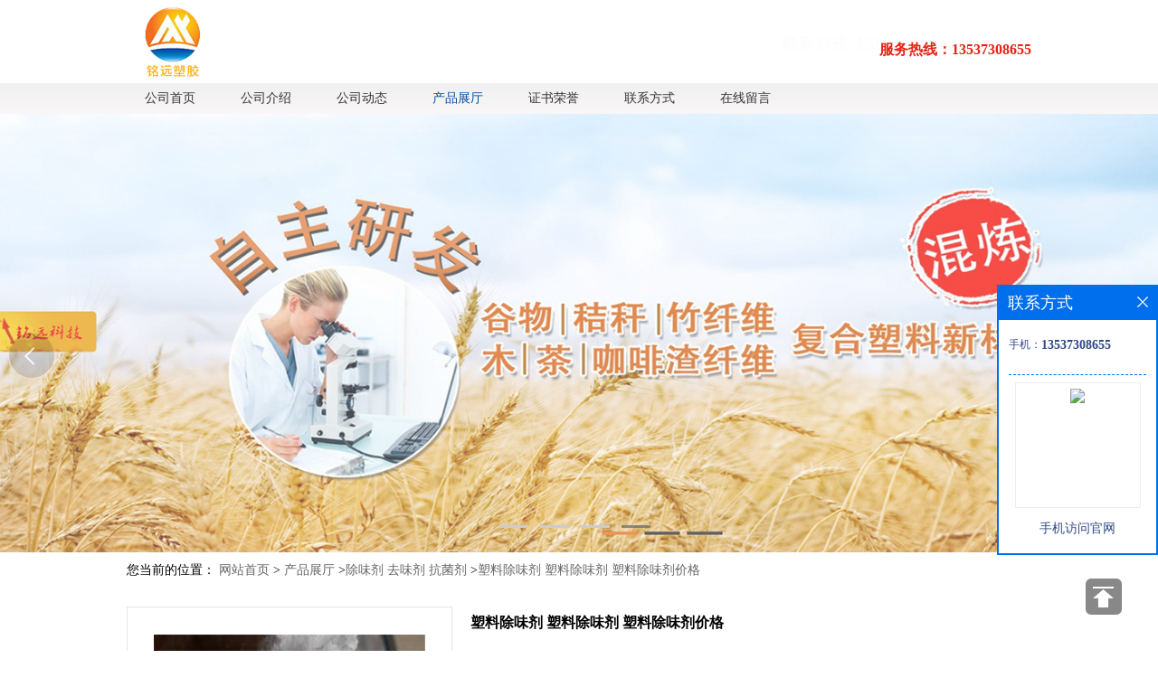

--- FILE ---
content_type: text/html; charset=utf-8
request_url: http://www.dgmingyuansj.com/products/show20615643.html
body_size: 7744
content:
<!DOCTYPE html PUBLIC "-//W3C//DTD XHTML 1.0 Transitional//EN" "http://www.w3.org/TR/xhtml1/DTD/xhtml1-transitional.dtd">
<html xmlns="http://www.w3.org/1999/xhtml">
<head>
<meta http-equiv="Content-Type" content="text/html; charset=utf-8" />
<meta http-equiv="X-UA-Compatible" content="IE=edge" >
<title>塑料除味剂 塑料除味剂 塑料除味剂价格-东莞市纳百川塑化有限公司</title>
<meta http-equiv="keywords" content="塑料除味剂 塑料除味剂 塑料除味剂价格">
<meta http-equiv="description" content="塑料除味剂（BR-B）：是一种具有吸收与反应于一体的除味剂，白色粉末状，不添加任何香精。它对气味具有极强的吸附力。同时具有优异的耐热性能，同时在高分子材料中能具有很好的分散性，可以方便的加入各种塑料中，具有用量少使用方便的特点。除味剂能使PP、PE...">


<script>
    if(true){
        var curl = window.location.href;
        var defurl = "http://www.dgmingyuansj.com";
        if(curl.indexOf(defurl)<0){
            if (defurl.indexOf("http://")==0){
                curl = curl.replace(defurl.replace("http:","https:"),defurl);
            }else{
                curl = curl.replace(defurl.replace("https:","http:"),defurl);
            }
            window.location.href = curl;
        }
    }
</script>
<link rel="stylesheet" type="text/css" href="/web/mb/cn/gd_mb68/css/base.css">
<link rel="stylesheet" type="text/css" href="/web/mb/cn/gd_mb68/css/top.css">
<link rel="stylesheet" type="text/css" href="/web/mb/cn/gd_mb68/css/bottom.css">
<link rel="stylesheet" type="text/css" href="/web/mb/cn/gd_mb68/css/layout.css">
<script type="text/javascript" src="/web/mb/cn/gd_mb68/js/jquery-1.11.1.min.js"></script>
<script type="text/javascript" src="/web/mb/cn/gd_mb68/js/Tony_Tab.js"></script>
<script type="text/javascript" src="/web/mb/cn/gd_mb68/js/common.js"></script>
</head>
<body>
<div class="top">
  <ul>
   <a href="/" class="logo_l">
            <img src="https://imgcn3.guidechem.com/img/msite/2019/3/1/mingyuan1688$61e79d03deaf0_6931.png" alt="东莞市纳百川塑化有限公司" title="伊士曼共聚聚酯,醋酸丙酸纤维素,聚己二酰丁二胺,高粘度塑料涂料纤维素-东莞市纳百川塑化有限公司" />
        </a>
	 <div class="tel_mcf_m">
	  <em>服务热线：13537308655</em>
    </div><!--tel_mcf_m-->
	 
  </ul>
 </div><!--top-->
 <div class="nav">
    <ul>　
        <a href="/"             class=""
         >公司首页</a>
        <a href="/about.html"             class=""
         >公司介绍</a>
        <a href="/news/list--p1.html"             class=""
         >公司动态</a>
        <a href="/products/list--p1.html"             class="omm"
         >产品展厅</a>
        <a href="/honors/list--p1.html"             class=""
         >证书荣誉</a>
        <a href="/contact.html"             class=""
         >联系方式</a>
        <a href="/feedback.html"             class=""
         >在线留言</a>


    </ul>
</div>	<!-- nav 结束 -->
 
<div class="banner-box slideBox">
<div class="bd">
 <ul>

        <li><div class="m-width">

                <img src="https://imgcn3.guidechem.com/img/msite/2019/3/1/mingyuan1688$61ad610de2e4a_635d.jpg" alt=""/>
        </div></li>

        <li><div class="m-width">

                <img src="https://imgcn3.guidechem.com/img/msite/2019/3/1/mingyuan1688$61ad61110a11d_428b.jpg" alt=""/>
        </div></li>

        <li><div class="m-width">

                <img src="https://imgcn3.guidechem.com/img/msite/2019/3/1/mingyuan1688$61ad6114b15ab_99f3.jpg" alt=""/>
        </div></li>

        <li><div class="m-width">

                <img src="https://imgcn3.guidechem.com/img/msite/2019/3/1/mingyuan1688$61ad611870c1d_835f.jpg" alt=""/>
        </div></li>
   </ul>
 </div>

  <div class="banner-btn">
  <a class="prev" href="javascript:void(0);">&lt;</a>
  <a class="next" href="javascript:void(0);">&gt;</a>
   <div class="hd"><ul>
		 <li class="">&nbsp;</li>
		 <li class="">&nbsp;</li>
		 <li class="">&nbsp;</li>
		 <li class="">&nbsp;</li>
   </ul>
  </div>
 </div><!--banner-btn-->

</div><!--banner-box-->
 <script type="text/javascript">
  $(".slideBox").slide({mainCell:".bd ul",autoPlay:true});
 </script>
<!-- banner结束 -->




<!-- banner 结束 -->
<style type="text/css">
.title_l{line-height:40px;margin:0px auto;font-size:14px;height:40px;overflow:hidden;}
.title_l a{color: #666;}
</style>


<div class="title_l">
  <div class="title_l_ul">您当前的位置：
                <a href="/" title="网站首页">网站首页</a> &gt;
                <a href="/products/list--p1.html">产品展厅</a>
                &gt;<a href="/products/list-catid-54500_--p1.html">除味剂 去味剂 抗菌剂</a>
                &gt;<a>塑料除味剂 塑料除味剂 塑料除味剂价格</a>
 </div><!--title_l_ul-->
</div><!--title_l-->

<div class="prot_ma_in">
 <div class="clearfix prot_main_t">

<link rel="stylesheet" type="text/css" href="/web/mb/publicCss/product.css">
<script src="/web/mb/publicJs/jqzoom.base.js?v=20230706"></script>
<script src="/web/mb/publicJs/jquery.jqzoom.js"></script>
<div class="list_box">
    <!-- showpic -->
    <div class="prolist" style="margin-top:20px;">
        <div class="pr_deti_main">
            <div class="clearfix pr_detai_top">
                <div class="wth674">
                    <div class="product-show">
                        <div class="region-detail-gallery">
                           
                            <div id="preview" class="spec-preview">
							  
                                <table width="360" height="360" border="0" cellspacing="0" cellpadding="0">
                                    <tr>
                                        <td width="360" height="360" align="center" valign="middle">
                                            <div class="prism-player" id="player-con" style="margin: 0px auto; display:none;"></div>
                                            <span class="jqzoom">
                                         <img src="https://imgcn4.guidechem.com/simg/product/2019/12/4/274211085705622.jpg" jqimg="https://imgcn4.guidechem.com/img/product/2019/12/4/274211085705622.jpg" class="cv_mfrt" alt="">
                                </span>
                                        </td>
                                    </tr>
                                </table>
                            </div><!--spec-preview-->
                            <div class="spec-scroll">
                                <div class="prev">&nbsp;</div>
                                <div class="next">&nbsp;</div>
                                <div class="items">
                                    <ul>
                                        <li
                                                class="add"
                                        ><img src="https://imgcn4.guidechem.com/simg/product/2019/12/4/274211085705622.jpg" mid="https://imgcn4.guidechem.com/simg/product/2019/12/4/274211085705622.jpg" big="https://imgcn4.guidechem.com/img/product/2019/12/4/274211085705622.jpg" isvideo="0" onclick="preview(this,360);"></li>
                                        <li
                                        ><img src="https://imgcn4.guidechem.com/simg/product/2019/12/4/274211085800155.jpg" mid="https://imgcn4.guidechem.com/simg/product/2019/12/4/274211085800155.jpg" big="https://imgcn4.guidechem.com/img/product/2019/12/4/274211085800155.jpg" isvideo="0" onclick="preview(this,360);"></li>
                                        <li
                                        ><img src="https://imgcn4.guidechem.com/simg/product/2019/12/4/274211085705940.jpg" mid="https://imgcn4.guidechem.com/simg/product/2019/12/4/274211085705940.jpg" big="https://imgcn4.guidechem.com/img/product/2019/12/4/274211085705940.jpg" isvideo="0" onclick="preview(this,360);"></li>
                                        <li
                                        ><img src="https://imgcn4.guidechem.com/simg/product/2019/12/4/274211085705885.jpg" mid="https://imgcn4.guidechem.com/simg/product/2019/12/4/274211085705885.jpg" big="https://imgcn4.guidechem.com/img/product/2019/12/4/274211085705885.jpg" isvideo="0" onclick="preview(this,360);"></li>
                                    </ul>
                                </div><!--items-->
                            </div><!--spec-scroll-->
                            <!--缩图结束-->
                        </div>
                        <div class="det_plt">
                            <div class="product_title">塑料除味剂 塑料除味剂 塑料除味剂价格</div>
                            <div class="price-content">
                                <div class="detail-texta">
                                    <div class="price-outer-div">
                                        <ul>
                                            <li><span>品牌：<span>东莞铭远</span></span></li>
                                        </ul>
                                        <div class="clear"></div>
                                    </div>
                                    <div class="price-outer-div">
                                        <ul>
                                            <li><span>货号：<span>塑料除味剂 塑料除味剂厂家 塑料除味剂价格</span></span></li>
                                        </ul>
                                        <div class="clear"></div>
                                    </div>

                                    <ul class="product-zd ">
                                        <li><strong>价格：</strong> ￥260/千克</li>
                                        <li><strong>发布日期：</strong> 2019-12-04</li>
                                        <li><strong>更新日期：</strong> 2026-01-20</li>
                                    </ul>
                                </div>

                            </div>
                            <div class="detail-button">
                                <div class="prof_se_nd"><a href="/feedback.html?title=塑料除味剂 塑料除味剂 塑料除味剂价格" style="color:#fff;">发送咨询信息</a></div>
                            </div>
                        </div><!--det_plt-->
                        <div class="cl"></div>

                    </div>
                    <div class="cl"></div>
                </div>

            </div><!--pr_detai_top-->
            <div class="prof_all prof_width"><span>产品详请</span></div><!--prof_all-->
            <div class="prog_leg">

                <table width="100%" border="0" cellspacing="0" cellpadding="0" bgcolor="#f9f9f9">
                    <tbody>
                    <tr>
                        <td width="5%" height="45" align="left" nowrap="nowrap">品牌 </td>
                        <td width="15%" height="45" align="left">
                            东莞铭远
                        </td>
                    </tr>
                    <tr>
                        <td width="5%" height="45" align="left" nowrap="nowrap">货号 </td>
                        <td width="15%" height="45" align="left">
                            塑料除味剂 塑料除味剂厂家 塑料除味剂价格
                        </td>
                    </tr>
                    <tr>
                        <td width="5%" height="45" align="left" nowrap="nowrap">用途 </td>
                        <td width="15%" height="45" align="left">
                            塑料除味剂 塑料除味剂厂家 塑料除味剂价格
                        </td>
                    </tr>
                    <tr>
                        <td width="5%" height="45" align="left" nowrap="nowrap">牌号 </td>
                        <td width="15%" height="45" align="left">
                            塑料除味剂 塑料除味剂厂家 塑料除味剂价格
                        </td>
                    </tr>
                    <tr>
                        <td width="5%" height="45" align="left" nowrap="nowrap">型号 </td>
                        <td width="15%" height="45" align="left">
                            塑料除味剂 塑料除味剂厂家 塑料除味剂价格
                        </td>
                    </tr>
                    <tr>
                        <td width="5%" height="45" align="left" nowrap="nowrap">品名 </td>
                        <td width="15%" height="45" align="left">
                            其它塑料原料
                        </td>
                    </tr>
                    <tr>
                        <td width="5%" height="45" align="left" nowrap="nowrap">外形尺寸 </td>
                        <td width="15%" height="45" align="left">
                            白色粉末
                        </td>
                    </tr>
                    <tr>
                        <td width="5%" height="45" align="left" nowrap="nowrap">厂家 </td>
                        <td width="15%" height="45" align="left">
                            东莞铭远
                        </td>
                    </tr>
                    <tr>
                        <td width="5%" height="45" align="left" nowrap="nowrap">是否进口 </td>
                        <td width="15%" height="45" align="left">
                            否
                        </td>
                    </tr>
                    </tbody>
                </table>

            </div><!--prog_leg--><!--prog_leg-->
            <div class="ntf_pcde">
                <p style="-webkit-tap-highlight-color: rgba(0, 0, 0, 0); box-sizing: border-box; margin-top: 0px; margin-bottom: 0px; padding: 0px; font-family: &quot;Helvetica Neue&quot;, Helvetica, &quot;PingFang SC&quot;, &quot;Hiragino Sans GB&quot;, &quot;Microsoft YaHei&quot;, &quot;\\5FAE软雅黑&quot;, Arial, sans-serif; white-space: normal; background-color: rgb(255, 255, 255);"><span style="-webkit-tap-highlight-color: rgba(0, 0, 0, 0); box-sizing: border-box; font-weight: 700;">塑料除味剂</span><span style="-webkit-tap-highlight-color: rgba(0, 0, 0, 0); box-sizing: border-box; font-weight: 700;">（BR-B）：</span></p><p style="-webkit-tap-highlight-color: rgba(0, 0, 0, 0); box-sizing: border-box; margin-top: 0px; margin-bottom: 0px; padding: 0px; font-family: &quot;Helvetica Neue&quot;, Helvetica, &quot;PingFang SC&quot;, &quot;Hiragino Sans GB&quot;, &quot;Microsoft YaHei&quot;, &quot;\\5FAE软雅黑&quot;, Arial, sans-serif; white-space: normal; background-color: rgb(255, 255, 255);">是一种具有吸收与反应于一体的除味剂，白色粉末状，不添加任何香精。它对气味具有极强的吸附力。同时具有优异的耐热性能，同时在高分子材料中能具有很好的分散性，可以方便的加入各种塑料中，具有用量少使用方便的特点。除味剂能使PP、PE、PVC、ABS、PS等塑料制品的异味彻底消除了，对塑料的特性也不会改变，本身没有异味。</p><p style="-webkit-tap-highlight-color: rgba(0, 0, 0, 0); box-sizing: border-box; margin-top: 0px; margin-bottom: 0px; padding: 0px; font-family: &quot;Helvetica Neue&quot;, Helvetica, &quot;PingFang SC&quot;, &quot;Hiragino Sans GB&quot;, &quot;Microsoft YaHei&quot;, &quot;\\5FAE软雅黑&quot;, Arial, sans-serif; white-space: normal; background-color: rgb(255, 255, 255);"><span style="-webkit-tap-highlight-color: rgba(0, 0, 0, 0); box-sizing: border-box; font-weight: 700;">适用范围</span><span style="-webkit-tap-highlight-color: rgba(0, 0, 0, 0); box-sizing: border-box; font-weight: 700;">：</span></p><p style="-webkit-tap-highlight-color: rgba(0, 0, 0, 0); box-sizing: border-box; margin-top: 0px; margin-bottom: 0px; padding: 0px; font-family: &quot;Helvetica Neue&quot;, Helvetica, &quot;PingFang SC&quot;, &quot;Hiragino Sans GB&quot;, &quot;Microsoft YaHei&quot;, &quot;\\5FAE软雅黑&quot;, Arial, sans-serif; white-space: normal; background-color: rgb(255, 255, 255);">各种高分子材料的加工，对加工过程中容易分解的高分子材料气味的祛除具有特效。适用于PE、PP、PVC、ABS、PA6、PET、PS、PVDC等。&nbsp;&nbsp;&nbsp;&nbsp;</p><p style="-webkit-tap-highlight-color: rgba(0, 0, 0, 0); box-sizing: border-box; margin-top: 0px; margin-bottom: 0px; padding: 0px; font-family: &quot;Helvetica Neue&quot;, Helvetica, &quot;PingFang SC&quot;, &quot;Hiragino Sans GB&quot;, &quot;Microsoft YaHei&quot;, &quot;\\5FAE软雅黑&quot;, Arial, sans-serif; white-space: normal; background-color: rgb(255, 255, 255);"><span style="-webkit-tap-highlight-color: rgba(0, 0, 0, 0); box-sizing: border-box; font-weight: 700;">突出特点：</span></p><p style="-webkit-tap-highlight-color: rgba(0, 0, 0, 0); box-sizing: border-box; margin-top: 0px; margin-bottom: 0px; padding: 0px; font-family: &quot;Helvetica Neue&quot;, Helvetica, &quot;PingFang SC&quot;, &quot;Hiragino Sans GB&quot;, &quot;Microsoft YaHei&quot;, &quot;\\5FAE软雅黑&quot;, Arial, sans-serif; white-space: normal; background-color: rgb(255, 255, 255);">具有优异的耐热性能和在高分子材料中具有很好的分散性。&nbsp;&nbsp;&nbsp;&nbsp;</p><p style="-webkit-tap-highlight-color: rgba(0, 0, 0, 0); box-sizing: border-box; margin-top: 0px; margin-bottom: 0px; padding: 0px; font-family: &quot;Helvetica Neue&quot;, Helvetica, &quot;PingFang SC&quot;, &quot;Hiragino Sans GB&quot;, &quot;Microsoft YaHei&quot;, &quot;\\5FAE软雅黑&quot;, Arial, sans-serif; white-space: normal; background-color: rgb(255, 255, 255);"><span style="-webkit-tap-highlight-color: rgba(0, 0, 0, 0); box-sizing: border-box; font-weight: 700;">使用方法：</span><span style="-webkit-tap-highlight-color: rgba(0, 0, 0, 0); box-sizing: border-box;"><br style="-webkit-tap-highlight-color: rgba(0, 0, 0, 0); box-sizing: border-box;"/></span>使用时，用户根据自己的生产条件，将粉末尽可能的与料体均匀混合，使粉末与物料充分接触，混合越好，除味效果越好。对操作温度高低影响不大，一般讲，温度高对除味有帮助。<span style="-webkit-tap-highlight-color: rgba(0, 0, 0, 0); box-sizing: border-box;"><br style="-webkit-tap-highlight-color: rgba(0, 0, 0, 0); box-sizing: border-box;"/></span><span style="-webkit-tap-highlight-color: rgba(0, 0, 0, 0); box-sizing: border-box; font-weight: 700;">添加量：</span>0.3%—0.8%。（实验参数为准。）</p><p style="-webkit-tap-highlight-color: rgba(0, 0, 0, 0); box-sizing: border-box; margin-top: 0px; margin-bottom: 0px; padding: 0px; font-family: &quot;Helvetica Neue&quot;, Helvetica, &quot;PingFang SC&quot;, &quot;Hiragino Sans GB&quot;, &quot;Microsoft YaHei&quot;, &quot;\\5FAE软雅黑&quot;, Arial, sans-serif; white-space: normal; background-color: rgb(255, 255, 255);"><span style="-webkit-tap-highlight-color: rgba(0, 0, 0, 0); box-sizing: border-box; font-weight: 700;">推荐用量：</span><span style="-webkit-tap-highlight-color: rgba(0, 0, 0, 0); box-sizing: border-box;"><br style="-webkit-tap-highlight-color: rgba(0, 0, 0, 0); box-sizing: border-box;"/></span>对PVC、PVDC制品用量为塑料原料0.5%-0.8%，特殊情况下（如增塑剂气味大比例高时）须试验确定。<span style="-webkit-tap-highlight-color: rgba(0, 0, 0, 0); box-sizing: border-box;"><br style="-webkit-tap-highlight-color: rgba(0, 0, 0, 0); box-sizing: border-box;"/></span>对ABS、PA6、PP、PET、PS等塑料原料的制品用量为塑料原料的0.3%-0.5%之间。具体须试验确定。<span style="-webkit-tap-highlight-color: rgba(0, 0, 0, 0); box-sizing: border-box;"><br style="-webkit-tap-highlight-color: rgba(0, 0, 0, 0); box-sizing: border-box;"/></span><span style="-webkit-tap-highlight-color: rgba(0, 0, 0, 0); box-sizing: border-box; font-weight: 700;">储藏：</span>　存放时应保持密封、干燥.通风，防止日光直接照射。运输时应防止雨淋、暴晒。储存期18个月。</p><p><br/></p><p times="" new="" style="margin-top: 0px; margin-bottom: 0px; font-size: medium; white-space: normal; padding: 0px; line-height: 1.5; clear: both; color: rgb(51, 51, 51);"><span style="font-size: 18px; color: rgb(255, 0, 0);">温馨提示：<br/></span></p><p data-spm-anchor-id="a261y.7663282.descBanner.i1.3af74af7XoTPWn" times="" new="" style="margin-top: 0px; margin-bottom: 0px; font-size: medium; white-space: normal; padding: 0px; line-height: 1.5; clear: both; color: rgb(51, 51, 51);"><span style="color: rgb(255, 0, 0); font-size: 18px;">我司产品均可免费提供详细物性表(英文和中文版)、加工参数表、ROHS、SGS、MSDS、UL及FDA等认证相关资料；可免费为客户分析样版并提供原料型号咨询服务(可免费帮客户翻译英文资料)；如需试料、了解产品相关信息及当日报价，敬请来电、来邮或在线咨询，我们将竭诚为您服务！</span></p><h2 box-shadow:="" border-radius:="" border:="" color:="" white-space:="" background-color:="" line-height:="" clear:="" style="white-space: normal; margin: 0px; padding: 0px; list-style: none;"><span style="font-size: 15pt; color: rgb(255, 0, 0);"><img alt="4427253658_706867037" src="https://cbu01.alicdn.com/img/ibank/2018/418/896/8907698814_347057121.jpg" max-width="990" style="border: none; visibility: visible; vertical-align: bottom; max-width: 790px; line-height: 1.5; zoom: 1;"/></span><br/></h2><p style="margin-top: 0px; margin-bottom: 0px; white-space: normal; padding: 0px; line-height: 1.5; clear: both;"><br class="img-brk"/><br class="img-brk"/><br class="img-brk"/><img alt="undefined" src="https://cbu01.alicdn.com/img/ibank/2018/350/997/8899799053_347057121.jpg" max-width="990" data-spm-anchor-id="a261y.7663282.descBanner.i1.17646a14lvX4PV" style="border: none; visibility: visible; vertical-align: bottom; max-width: 790px; zoom: 1;"/><br class="img-brk"/><br class="img-brk"/><img alt="旭化成PPO_14" src="https://cbu01.alicdn.com/img/ibank/2018/315/789/8820987513_966131189.jpg" max-width="990" style="border: none; visibility: visible; vertical-align: bottom; max-width: 790px; zoom: 1;"/></p><p style="margin-top: 0px; margin-bottom: 0px; white-space: normal; padding: 0px; color: rgb(102, 102, 102); font-family: 宋体, arial, sans-serif; font-size: 12px; background-color: rgb(255, 255, 255);"><span style="color: rgb(0, 0, 0); font-size: 16pt;"></span><br/></p><p><br/></p>
            </div><!--ntf_pcde-->
        </div><!--pr_deti_main-->
    </div>
    <script>function tomessage(s,d){
        document.getElementById("stype").value=s;
        document.getElementById("sid").value=d;
        document.formdetail.method="POST";
        document.formdetail.submit();
    }</script>
    <form method="post" action="message.html" name="formdetail" id="formdetail">
        <input type="hidden" name="stype" id="stype" value="">
        <input type="hidden" name="sid" id="sid" value="">
    </form>
<style>.price-outer-div li{width: 100%;}
</style>


</div>



<style type="text/css">
.ews_t_t{line-height:45px;margin:0px auto;font-size:16px;height:45px;overflow:hidden;color:#333;font-weight:bold;text-align: left;}
.ews_t_tl{overflow:hidden;}
.ews_t_tl a{float:left;color:#555;display:block;height:36px;line-height:36px;padding:0px 15px;background:#eeeeee;font-size:14px;margin-right:20px;margin-bottom:20px;border-radius:6px;-moz-border-radius:6px;-webkit-border-radius:6px;text-align: left;}
.prto_zi_ul li{float:left;width:23%;margin-bottom:10px;padding-right:2%;list-style:none;}
.prto_zi_ul li table{width:100%;height:200px;}
.prto_zi_ul {padding:0px;margin:0px;width:100%;display:block;overflow:hidden;}
.prto_zi_ul li table img{max-width:100%;max-height:200px;}
.text_mdf{display:block;height:25px;overflow:hidden;color:#333;line-height:25px;font-size:14px;text-align:center;}
.text_mdf a{color:#333;}
.news_tag{padding:0px 20px;}

.swe_md{background:#fff;}
</style>

<div class="swe_md">

<div class="news_tag">
<div class="ews_t_t">相关产品：</div><!--ews_t_t-->
<ul class="prto_zi_ul">
    <li>
	  <table width="100%" border="0" cellspacing="0" cellpadding="0">
          <tr>
            <td align="center" valign="middle">
            <a href="/products/show28103729.html" target="_blank">
            <img src="https://imgcn6.guidechem.com/simg/product/2023/5/29/274211204504072.png" alt="">
             </a>
            </td>
          </tr>
         </table>
         <div class="text_mdf">
            <a href="/products/show28103729.html" target="_blank">高光滑食品级EVOH L171B 耐磨高透明 无菌包装</a>
        </div>
    </li>
    <li>
	  <table width="100%" border="0" cellspacing="0" cellpadding="0">
          <tr>
            <td align="center" valign="middle">
            <a href="/products/show28103691.html" target="_blank">
            <img src="https://imgcn6.guidechem.com/simg/product/2023/5/29/274211204504072.png" alt="">
             </a>
            </td>
          </tr>
         </table>
         <div class="text_mdf">
            <a href="/products/show28103691.html" target="_blank">耐油 高光泽EVOH J171B 阻隔性 热成型共挤膜</a>
        </div>
    </li>
    <li>
	  <table width="100%" border="0" cellspacing="0" cellpadding="0">
          <tr>
            <td align="center" valign="middle">
            <a href="/products/show27935965.html" target="_blank">
            <img src="https://imgcn6.guidechem.com/simg/product/2023/4/24/274211114604051.jpg" alt="">
             </a>
            </td>
          </tr>
         </table>
         <div class="text_mdf">
            <a href="/products/show27935965.html" target="_blank">爆米花用发泡级TPU TPU发泡材料 运动鞋底TPU</a>
        </div>
    </li>
    <li>
	  <table width="100%" border="0" cellspacing="0" cellpadding="0">
          <tr>
            <td align="center" valign="middle">
            <a href="/products/show27935850.html" target="_blank">
            <img src="https://imgcn6.guidechem.com/simg/product/2023/4/24/274211105601208.png" alt="">
             </a>
            </td>
          </tr>
         </table>
         <div class="text_mdf">
            <a href="/products/show27935850.html" target="_blank">3D打印耗材TPU BASF Elastollan B 系列包胶护套</a>
        </div>
    </li>
</ul>
</div><!--news_tag-->
</div><!--swe_md--> </div><!--prot_main_t-->
</div><!--prot_ma_in-->

<script type="text/javascript" src="/web/mb/publicJs/common.js"></script>


<style typpe="text/css">
    .flot_cuext{width:174px;position:fixed;right:0px;top:100px;background:#006fed;padding:2px;}
    .lot_cu1{height:37px;}
    .lot_cu1 span{float:left;line-height:37px;color:#fff;font-size:18px;font-family:"微软雅黑";margin-left:10px;}
    .lot_cu2{background:#fff;padding:0px 11px 15px;}
    .lot_cu1 a{float:right;margin-top:11px;margin-right:9px;}
    .lot_cu2 dl{padding:10px 0px 15px;border-bottom:1px dashed #006fed;}
    .lot_cu2 dl dd{color:#314985;font-size:12px;line-height:35px;word-break:break-all;table-layout:fixed;overflow:hidden;}
    .lot_cu2 dl dd span{float:left;}
    .lot_cu2 dl dd em{float:left;}
    .lot_cu2 dl dd em img{margin-top:3px;}
    .lot_cu2 dl dd strong{color:#314985;font-size:14px;}
    .lot_cet1{margin:19px 0px;text-align:center;}
    .lot_cet2{width: 125px;height: 125px;margin:8px auto 10px;border:1px solid #eeeeee;text-align:center;padding:6px;}
    .lot_cet2 img{max-width: 110px;max-height: 110px;}
    .lot_cet3{text-align:center;line-height:25px;color:#314985;font-size:14px;font-family:"微软雅黑";}
    .flot_cuext{
        z-index: 999999;
    }
</style>


<div class="flot_cuext" style="font-size: 12px;Top:315px;position: fixed;right: 0px; font-size: 12px;">

    <div class="lot_cu1"><span>联系方式</span><a onclick="hideQq()" href="javascript:void(0)"><img src="/images/clr_xwe.png"></a></div><!--lot_cu1-->
    <div class="lot_cu2">
        <dl>
            <dd><span>手机：</span><em title="联系人:杨海金"><strong>13537308655</strong></em></dd>
        </dl>




        <div class="lot_cet2"><img src="/web/makeewm.action?content=http%3A%2F%2Fm.dgmingyuansj.com%2F&width=150"></div><!--lot_cet2-->
        <div class="lot_cet3">手机访问官网</div><!--lot_cet3-->


    </div><!--lot_cu2-->

</div>

<script>
    function hideQq() {
        $(".flot_cuext").hide();
    }
</script>
<div class="footer">
  <ul>
        <p>
            <a href="/" >公司首页</a><em>|</em>
            <a href="/about.html" >公司介绍</a><em>|</em>
            <a href="/news/list--p1.html" >公司动态</a><em>|</em>
            <a href="/products/list--p1.html" >产品展厅</a><em>|</em>
            <a href="/honors/list--p1.html" >证书荣誉</a><em>|</em>
            <a href="/contact.html" >联系方式</a><em>|</em>
            <a href="/feedback.html" >在线留言</a><em>|</em>
        </p>
        <p><!--首页-->
            <span><a href="/" target="_blank">东莞市纳百川塑化有限公司</a>&nbsp;
			版权所有 Copyright (©) 2026 
<a href="/sitemap.xml" target="_blank" class="zzb07link">XML</a>			
			  
            技术支持：
            <a href="https://china.guidechem.com/" id="guidechem" class="TechnicalSupport" target="_blank">盖德化工网</a>&nbsp;&nbsp;
            <a href="https://www.21food.cn/" id="21food" class="TechnicalSupport" target="_blank">食品商务网</a>&nbsp;&nbsp;

        </p>
  </ul>
</div><!-- footer结束 -->


 
 
<div id='rtt' class="back_t"><p class="rtt-con ">返回<br />顶部</p></div>

<!--页脚嵌入代码-->
<script src="/js/jquery.cookie.js"></script>

<script>
    $("img").each(function(){
        if($(this).attr('src')=='') $(this).remove();
    });
    if(location.href.indexOf('/news/list')!=-1){
        $("img").error(function () {
            $(this).remove();
        });
    }else {
        $("img").error(function () {
            $(this).attr("src", "/images/nophoto.png");
        });
    }
</script>
<script type='text/javascript' src='https://tj.guidechem.com/js/visitcount3.js'></script> 
<script type='text/javascript' defer> 
var _visitCount_ = new VisitCount(); 
_visitCount_.dbName='guidecn'; 
_visitCount_.source='pc'; 
_visitCount_.sid=20615643; 
_visitCount_.clientkey='1768928719551_0633'; 
_visitCount_.comid=274211; 
_visitCount_.vcomid=0; 
_visitCount_.keyword=''; 
_visitCount_.stype='pro'; 
_visitCount_.visittimes=1; 
_visitCount_.data=''; 
_visitCount_.types=''; 
_visitCount_.time='1768928719567'; 
_visitCount_.sign='9d8e003f8fe8b20480c0a9334fd9bc05'; 
_visitCount_.sentReq(); 
function _doAction_(sid,stype,action,actiondata,scomid){
	_visitCount_.doaction(sid,stype,action,actiondata,scomid);
 }
</script>

</body>
</html>

--- FILE ---
content_type: text/css
request_url: http://www.dgmingyuansj.com/web/mb/cn/gd_mb68/css/bottom.css
body_size: 673
content:
@charset "utf-8";
/* CSS Document */
.footer{background:url(../images/bg-foot.jpg) left top repeat-x;width:100%;text-align:center;color: #fff;font-size:12px;min-width:1000px;}
.footer a{color: #fff;}
.footer p em{margin:0px 10px;}
.footer p{line-height:60px;}
.footer ul{width:1000px;margin:0px auto;}

.link_m{padding:10px 15px;line-height:25px;background:#fff;min-width:970px;}
.link_m ul{max-width:1000px;margin:0px auto;line-height:25px;overflow:hidden;}
.link_m span{float:left;color:#2a333c;font-size:14px;}
.link_m em{float:left;}
.link_m em a{color:#666;font-size:14px;}
.link_m em i{margin:0px 5px;color:#e5e5e5;}

@media (max-width:720px) {

	
}

--- FILE ---
content_type: application/javascript
request_url: http://www.dgmingyuansj.com/web/mb/cn/gd_mb68/js/common.js
body_size: 360
content:
// JavaScript Document

$(document).ready(function(){
   $(".more_ald").click(function(){
	 $(this).parents(".eb_lm_mdrf").find(".leb_lm_m").toggle(300);
     $(this).toggleClass("select");
	 $(this).text("+");
	 $(".select").text('-');
	});
$(".back_t").click(function(){
		$('body,html').animate({scrollTop:0},1000);
		return false;
	  });
});
